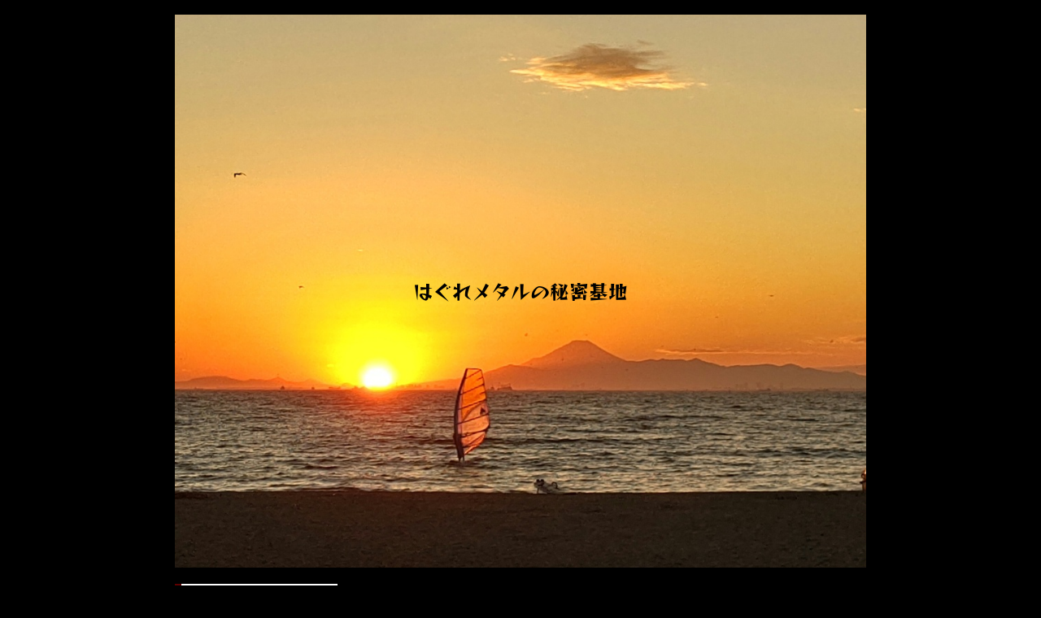

--- FILE ---
content_type: text/html; charset=utf-8
request_url: https://www.takokurage.net/p/35/
body_size: 4301
content:

<!DOCTYPE html><html><head><meta charset="utf-8"><title>acuarium | はぐれメタルの秘密基地</title><meta name="description" content="海水魚飼育"><meta name="google-site-verification" content="StDkxI2aGMlSrps5dsb-Kj3A_KPydM_TbwnreffezKs" /><link rel="canonical" href="https://www.takokurage.net/p/35/"><link rel="stylesheet" href="/static/js/slick/slick.css"><link rel="stylesheet" href="/static/css/default_style.css?1769012157.934169"><link rel="stylesheet" href="/static/css/color015.css?1769012157.934169"><link rel="stylesheet" href="/static/css/parts_style.css?1769012157.934169"><link rel="stylesheet" href="/static/css/fontawesome_all.min.css" media="print" onload="this.media='all'"><link rel="stylesheet" href="/static/css/obistyle.css?1769012157.934169"><link rel="stylesheet" href="/static/css/protectionstyle.css?1769012157.934169"><link rel="stylesheet" href="/static/js/colorbox/colorbox.css" media="print" onload="this.media='all'"><link rel="stylesheet" href="/static/js/jquery-modal/jquery.modal.css" media="print" onload="this.media='all'"><link rel="stylesheet" href="/static/js/jquery-fancybox/jquery.fancybox.min.css" media="print" onload="this.media='all'"><link rel="stylesheet" href="/static/css/blog.css?1769012157.934169"><link rel="stylesheet" href="/static/css/pc_style015.css?1769012157.934169"><link rel="stylesheet" href="https://fonts.googleapis.com/css2?family=Reggae+One"><link rel="stylesheet" href="https://fonts.googleapis.com/css2?family=Noto+Sans+JP&family=Noto+Serif+JP&family=M+PLUS+1p&family=M+PLUS+Rounded+1c&family=Sawarabi+Mincho&family=Sawarabi+Gothic&family=Kosugi+Maru&family=Kosugi&family=Yusei+Magic&family=Hachi+Maru+Pop&family=Potta+One&family=DotGothic16&family=RocknRoll+One&family=Stick&display=swap" media="print" onload="this.media='all'"><meta name="format-detection" content="telephone=no"><meta name="referrer" content="no-referrer-when-downgrade"><meta name="viewport" content="width=device-width, initial-scale=1, maximum-scale=1" /><meta property="og:title" content="acuarium | はぐれメタルの秘密基地"/><meta property="og:type" content="website"/><meta property="og:url" content="https://www.takokurage.net/p/35/"/><meta property="og:site_name" content="はぐれメタルの秘密基地"/><meta property="og:description" content="海水魚飼育"/><meta property="og:image" content="https://crayonimg.e-shops.jp/cms-dimg/1149502/1405229/850_850.jpg"/><link rel="icon" href="//crayonimg.e-shops.jp/cms-dimg/1149502/1809682/1000_1000.png" sizes="48x48" type="image/png" media="all"><link rel="apple-touch-icon-precomposed" href="//crayonimg.e-shops.jp/cms-dimg/1149502/1809682/1000_1000.png" type="image/png" media="all"><script src="/static/js/jquery-1.11.2.min.js"></script>

    G-L592BVD02F

    <script>
      var CMS_API_URL = "";
      var SHOP_ID = 1149502;
      var CSRF_TOKEN = 'iILobO96iHaSN2ups3CgLXEze84GLT8hiAt4rjcaEBswXiHvSrH53q9aawIa3p4e';
    </script></head><body class="" style=""><div id="header"><style amp-custom>
.htpn1{
  height: 800px;
}
.hd_auto_css{
  height: 680px;
}
@media screen and (max-width: 870px){
  .hd_auto_css{
    height: calc(100vw * 0.8);
  }
}
</style><div class="hd_area mgb_20"><a href="/"><div class="hptn1   hd_auto_css" 
             style="background:url('//crayonimg.e-shops.jp/cms-dimg/1149502/1819454/1000_800.jpg');background-repeat:no-repeat;background-size:100% auto;
                    "><div class="ngrad"><h1 class="  lchar clr15 line_m" style="  font-family:&#x27;Reggae One&#x27;, cursive;">はぐれメタルの秘密基地</h1></div></div></a></div></div><script src="/static/js/header_height_auto.js"></script><script>setImgHeight();</script><div id="wrapper" class="clearfix " style=""><div id="container" class="" style=""><div class="video_area line_m mgb_80"><div class="l-videoBox"><div class="videoBox"><div id="EeTk3kAMOWg"></div></div></div></div><div class="text_area "><p class="line_m mchar" style="">カクレクマノミ(ニモ)</p></div><!-- text_area --><div class="ggrid_area mgb_80"><div class="" style=""><ul class="gridlist imgm"><li class="grid_imgbd"><a 
                   href="//crayonimg.e-shops.jp/cms-dimg/1149502/1405229/850_850.jpg" data-fancybox="1627938481735"
               ><div class="gimgtrm bd_n "><img src="//crayonimg.e-shops.jp/cms-dimg/1149502/1405229/425_425.jpg" 
                         style="top:0px;
                                left:0px;
                                height:140px;
                                width:140px;"></div></a></li><li class="grid_imgbd"><a 
                   href="//crayonimg.e-shops.jp/cms-dimg/1149502/1405239/850_850.jpg" data-fancybox="1627938481735"
               ><div class="gimgtrm bd_n "><img src="//crayonimg.e-shops.jp/cms-dimg/1149502/1405239/425_425.jpg" 
                         style="top:0px;
                                left:0px;
                                height:140px;
                                width:140px;"></div></a></li></ul></div></div><div class="text_area "><p class="line_m mchar" style="">ウミキノコ(珊瑚)</p></div><!-- text_area --><div class="ggrid_area mgb_80"><div class="" style=""><ul class="gridlist imgm"><li class="grid_imgbd"><a 
                   href="//crayonimg.e-shops.jp/cms-dimg/1149502/1400929/624_850.jpg" data-fancybox="1627938314738"
               ><div class="gimgtrm bd_n "><img src="//crayonimg.e-shops.jp/cms-dimg/1149502/1400929/312_425.jpg" 
                         style="top:-25.5px;
                                left:0px;
                                height:191px;
                                width:140px;"></div></a></li><li class="grid_imgbd"><a 
                   href="//crayonimg.e-shops.jp/cms-dimg/1149502/1400927/850_850.jpg" data-fancybox="1627938314738"
               ><div class="gimgtrm bd_n "><img src="//crayonimg.e-shops.jp/cms-dimg/1149502/1400927/425_425.jpg" 
                         style="top:0px;
                                left:0px;
                                height:140px;
                                width:140px;"></div></a></li></ul></div></div><div class="text_area "><p class="line_m mchar" style="">ミドリイシ珊瑚</p></div><!-- text_area --><div class="ggrid_area mgb_80"><div class="" style=""><ul class="gridlist imgm"><li class="grid_imgbd"><a 
                   href="//crayonimg.e-shops.jp/cms-dimg/1149502/1400937/850_850.jpg" data-fancybox="1627850449952"
               ><div class="gimgtrm bd_n "><img data-lazy-src="//crayonimg.e-shops.jp/cms-dimg/1149502/1400937/425_425.jpg" 
                         style="top:0px;
                                left:0px;
                                height:140px;
                                width:140px;"></div></a></li><li class="grid_imgbd"><a 
                   href="//crayonimg.e-shops.jp/cms-dimg/1149502/1400938/850_850.jpg" data-fancybox="1627850449952"
               ><div class="gimgtrm bd_n "><img data-lazy-src="//crayonimg.e-shops.jp/cms-dimg/1149502/1400938/425_425.jpg" 
                         style="top:0px;
                                left:0px;
                                height:140px;
                                width:140px;"></div></a></li></ul></div></div><div class="text_area "><p class="line_m mchar" style="">ハナガサ珊瑚</p></div><!-- text_area --><div class="ggrid_area mgb_80"><div class="" style=""><ul class="gridlist imgm"><li class="grid_imgbd"><a 
                   href="//crayonimg.e-shops.jp/cms-dimg/1149502/1400944/850_850.jpg" data-fancybox="1627851580159"
               ><div class="gimgtrm bd_n "><img data-lazy-src="//crayonimg.e-shops.jp/cms-dimg/1149502/1400944/425_425.jpg" 
                         style="top:0px;
                                left:0px;
                                height:140px;
                                width:140px;"></div></a></li><li class="grid_imgbd"><a 
                   href="//crayonimg.e-shops.jp/cms-dimg/1149502/1400945/478_850.jpg" data-fancybox="1627851580159"
               ><div class="gimgtrm bd_n "><img data-lazy-src="//crayonimg.e-shops.jp/cms-dimg/1149502/1400945/239_425.jpg" 
                         style="top:-54.5px;
                                left:0px;
                                height:249px;
                                width:140px;"></div></a></li></ul></div></div><div class="text_area "><p class="line_m mchar" style="">八放サンゴ</p></div><!-- text_area --><div class="ggrid_area mgb_80"><div class="" style=""><ul class="gridlist imgm"><li class="grid_imgbd"><a 
                   href="//crayonimg.e-shops.jp/cms-dimg/1149502/1400946/850_850.jpg" data-fancybox="1627504707449"
               ><div class="gimgtrm bd_n "><img data-lazy-src="//crayonimg.e-shops.jp/cms-dimg/1149502/1400946/425_425.jpg" 
                         style="top:0px;
                                left:0px;
                                height:140px;
                                width:140px;"></div><p class="bd_n">八放サンゴ</p></a></li></ul></div></div><div class="text_area "><p class="line_m mchar" style="">アネモネ(イソギンチャク)</p></div><!-- text_area --><div class="ggrid_area mgb_80"><div class="" style=""><ul class="gridlist imgm"><li class="grid_imgbd"><a 
                   href="//crayonimg.e-shops.jp/cms-dimg/1149502/1404414/850_612.jpg" data-fancybox="1627850826555"
               ><div class="gimgtrm bd_n "><img data-lazy-src="//crayonimg.e-shops.jp/cms-dimg/1149502/1404414/425_306.jpg" 
                         style="top:0px;
                                left:-27px;
                                height:140px;
                                width:194px;"></div></a></li></ul></div></div><div class="text_area mgb_20"><p class="" style="">『アクアリウム』挑戦<br /><br />海水魚 or 淡水魚<br />天然 or 養殖<br />珊瑚 or 水草<br />沢山の選択肢があります<br /><br /><br /><br />今回は<br /><br />①カクレクマノミ(ニモ)を飼いたい<br /><br />②SHOPへ行き、沢山の水槽の中からカクレクマノミと一緒に泳いでる魚を選択<br /><br />③珊瑚、イソギンチャク等の無脊椎動物<br /><br />④掃除もしてくれるエビ、ヤドカリなど<br /><br />これらをSHOPの店員の方にアドバイスをいただき購入<br /><br />綺麗なイソギンチャクや珊瑚は育てるのに難しいとのことで、なるべく育てやすいものを選んでもらいました<br /><br /><br />最終的に購入したのは<br /><br />①熱帯魚&nbsp; 小さいサイズ5匹<br /><br />②メンテナンスしてくれる生き物<br />エビ、ヤドカリ、タニシ、サザエ<br /><br />③無脊椎動物/珊瑚の仲間<br /><br />どうか、あまりケンカせず楽しく暮らしてくらますように<br /><br />大切に飼育します</p></div><!-- text_area --></div><div class="menubar"><div class="btn-toolbar"><button type="button" class="menu-toggle"><span class="sr-only">Togglenavigation</span><span class="icon-bar"></span><span class="icon-bar"></span><span class="icon-bar"></span></button></div><ul class="menulist"><li><a href="/">快適在宅ワーク</a></li><li><a href="/p/53/">小浜島</a></li><li><a href="/blog/">ブログ</a></li><li><a href="/p/47/">curry</a></li><li><a href="/p/13/">movies</a></li><li><a href="/p/71/">Books</a></li><li><a href="/p/31/">windsurfing</a></li><li><a href="/p/61/">my record of windsurfing 2nd</a></li><li><a href="/p/28/">my record of&nbsp; windsurfing 1st</a></li><li><a href="/p/51/">photos - school @ maile surf</a></li><li><a href="/p/45/">movies and article of windsurfing</a></li><li><a href="/p/27/">photos - curry</a></li><li><a href="/p/37/">my video</a></li><li><a href="/p/49/">home care</a></li><li><a href="/p/46/">swim</a></li><li><a href="/p/18/">kart</a></li><li><a href="/p/24/">金融実務 掲示板</a></li><li><a href="/p/2/">タコクラゲの飼育</a></li><li><a href="/p/22/">reflexology</a></li><li><a href="/p/19/">restaurant</a></li><li><a href="/p/21/">place</a></li><li><a href="/p/43/">workation</a></li><li><a href="/p/39/">hotels on business</a></li><li><a href="/p/34/">photos - scenary</a></li><li><a href="/p/23/">photos&nbsp; - goods</a></li><li><a href="/p/25/">phrase</a></li><li><a href="/p/20/">enjoy stay home</a></li><li><a href="/p/35/">acuarium</a></li><li><a href="/p/16/">fine article</a></li><li><a href="/p/6/">Q&amp;A</a></li><li><a href="/p/15/">profile</a></li><li><a href="/p/33/">photo - colleagues</a></li><li><a href="/p/44/">schedule</a></li><li><a href="/p/42/">menu</a></li><li><a href="/p/54/">my windsurfing gears</a></li><li><a href="/p/55/">photos - maile surf family</a></li><li><a href="/p/76/">岩手旅行</a></li><li><a href="/p/59/">people - Kohamajima</a></li><li><a href="/p/86/">Kohamajima. 2026/1/9 - 1/13</a></li><li><a href="/p/80/">Kohamajima. 2026/2 黒島、大塚、向井、清島、藤原</a></li></ul></div></div><div id="footer"><div class="ft_area bclr14" style=""><div class="snstable"><div class="l-snsButton sns_s line_m"><a href="#" data-sns="twitter" class="snsButton sns_twitter radiusHarf"><i class="fab fa-twitter"></i></a><a href="#" data-sns="facebook" class="snsButton sns_facebook radiusHarf"><i class="fab fa-facebook-f"></i></a><a href="#" data-sns="line" class="snsButton sns_line radiusHarf"><i class="fab fa-line"></i></a><a href="https://www.instagram.com/haguremetaru.no.himitsukichi" data-sns="insta" target="_blank" class="snsButton sns_insta radiusHarf"><i class="fab fa-instagram"></i></a></div></div><p class="fadd   line_m schar" style="">
            Tokyo, Japan
            </p><p class="ftel   line_m xschar" style="">
          000-0000-0000
          </p><p class="fcpy   line_m xschar" style="">copyright© 2021 はぐれメタルのの秘密基地 All Rights Reserved.</p></div></div><script src="/static/js/navigation.js"></script><script src="/static/js/sns.js?1769012157.934169"></script><script src="/static/js/access-log.js?1769012157.934169"></script><script src="/static/js/slick/slick.min.js"></script><script src="/static/js/slick/slick-action.js"></script><script src="/static/js/shop_item-parts.js?1769012157.934169"></script><script src="/static/js/obi.js"></script><script src="/static/js/jquery-modal/jquery.modal.min.js"></script><script src="/static/js/jquery-modal/jquery-modal-netshop.js?1769012157.934169"></script><script src="/static/js/jquery-fancybox/jquery.fancybox.min.js"></script><script src="/static/js/fancybox.js"></script><script src="/static/js/colorbox/jquery.colorbox-min.js"></script><script src="/static/js/colorbox/colorbox-custom.js?1769012157.934169"></script><script src="/static/js/animation.js?1769012157.934169"></script><script src="/static/js/fitie.js"></script><script src="/static/js/youtube.js?1769012157.934169"></script><script src="/static/js/intersection-observer.js"></script><script src="/static/js/lazyload.min.js"></script><script>
      $(function(){
        $("img[data-lazy-src]")
          .attr('src', '/static/img/loading.gif')
          .on('load.lazy', function(e) {
            if(e.target.getAttribute('src') === e.target.getAttribute('data-lazy-src')) {
              e.target.removeAttribute('data-lazy-src');
              $(e.target).off('load.lazy');
            }
          });
        
        if(typeof $("img[data-lazy-src]").lazyload === "function") {
          $("img[data-lazy-src]").lazyload({src: 'data-lazy-src', rootMargin: "300px"});
        } else {
          $("img[data-lazy-src]").each(function(i, elem) {
            elem.setAttribute('src', elem.getAttribute('data-lazy-src'));
          });
        }
      });
    </script><script src="/static/js/lazysizes.min.js" ></script><script src="/static/js/ls.unveilhooks.min.js"></script><script async src="https://platform.twitter.com/widgets.js" charset="utf-8"></script></body></html>


--- FILE ---
content_type: text/css
request_url: https://www.takokurage.net/static/css/pc_style015.css?1769012157.934169
body_size: 1025
content:
@charset "UTF-8";

@media screen and (min-width: 850px) {
    body {
        width:850px;
        margin:0 auto;
    }
    .clearfix:after {
        clear: both;
        content: ".";
        display: block;
        height: 0;
        visibility: hidden;
    }
    #wrapper { /* default_style.css の bodycolor に順ずる*/
        background-color: #000000;
    }
    #container {
        float:right;
        width:645px;
    }


    /*------------------------------------------
        PC用 左メニュー 階層表示の指定
    -------------------------------------------*/
    .menubar {
        float: left;
        width:200px;
    }
    .btn-toolbar {
        display: none;
    }
    .menulist {
        display: block;
        position: static;
        max-height: none;
        overflow-y: visible;
    }
    .menulist, .menulist ul, .menulist li {
        width: 200px;  /* メニューの幅 */
    }
    .menulist a {
        display: block;
        padding: 5px 0.5em;
    }
    .menulist a, .menulist a:link, .menulist a:hover, .menulist a:visited {
        font-size:14px; /* 文字サイズ */
        color: #333333; /* 文字色 */
        border-left: 8px solid #5f0000; /* 見出し */
        text-decoration: none;
        margin:0px 0px 2px;
    }
    .menulist a:hover { /* カーソルが乗ったとき */
        color: #333333; /* 文字色 */
        background: #e1e1e1; /* 背景色 */
        border-left: 8px solid #874141; /* 見出し */
    }
    .menulist li {
        position: relative;
        display: block;
        list-style: none;
        background: #ffffff; /* メニュー背景色（li） */
        border: 0;
        padding: 0;
    }
    .menulist li:first-child {
        border-top: 0px solid #ffffff;
    }
    .menulist li ul {
        padding:2px 2px 0px;
        background: #000000; /* サブメニュー ul背景 */
        border:1px solid #d3d3d3;
    }
    .menulist li li {
        background: #ffffff; /* サブメニュー背景色（li） */
    }
    .menulist li li a:hover {
        background: #e1e1e1;  /* カーソルが乗ったとき */
        border-left: 8px solid #874141;
    }
    .menulist ul {
        display: block;
        visibility: hidden;
        position: absolute;
        left: 202px; /* メニューの幅と同じ値 */
        top: 15px; /* サブメニューのボーダー幅を減算 */
    }
    .menulist li:hover > ul {
        visibility: visible;
    }
    .menulist .m_close>a {
        background: #ffffff;
    }
    .menulist .m_close>a:hover {
        background: #e1e1e1;
    }
    .menulist .m_open>a {
        background: none;
    }
    .m_close, .m_open {
        z-index:2;
    }
}


--- FILE ---
content_type: application/javascript
request_url: https://www.takokurage.net/static/js/lazysizes.min.js
body_size: 3702
content:
/*! lazysizes - v5.2.2 */

!function(e){var t=function(u,D,f){"use strict";var k,H;if(function(){var e;var t={lazyClass:"lazyload",loadedClass:"lazyloaded",loadingClass:"lazyloading",preloadClass:"lazypreload",errorClass:"lazyerror",autosizesClass:"lazyautosizes",srcAttr:"data-src",srcsetAttr:"data-srcset",sizesAttr:"data-sizes",minSize:40,customMedia:{},init:true,expFactor:1.5,hFac:.8,loadMode:2,loadHidden:true,ricTimeout:0,throttleDelay:125};H=u.lazySizesConfig||u.lazysizesConfig||{};for(e in t){if(!(e in H)){H[e]=t[e]}}}(),!D||!D.getElementsByClassName){return{init:function(){},cfg:H,noSupport:true}}var O=D.documentElement,a=u.HTMLPictureElement,P="addEventListener",$="getAttribute",q=u[P].bind(u),I=u.setTimeout,U=u.requestAnimationFrame||I,l=u.requestIdleCallback,j=/^picture$/i,r=["load","error","lazyincluded","_lazyloaded"],i={},G=Array.prototype.forEach,J=function(e,t){if(!i[t]){i[t]=new RegExp("(\\s|^)"+t+"(\\s|$)")}return i[t].test(e[$]("class")||"")&&i[t]},K=function(e,t){if(!J(e,t)){e.setAttribute("class",(e[$]("class")||"").trim()+" "+t)}},Q=function(e,t){var i;if(i=J(e,t)){e.setAttribute("class",(e[$]("class")||"").replace(i," "))}},V=function(t,i,e){var a=e?P:"removeEventListener";if(e){V(t,i)}r.forEach(function(e){t[a](e,i)})},X=function(e,t,i,a,r){var n=D.createEvent("Event");if(!i){i={}}i.instance=k;n.initEvent(t,!a,!r);n.detail=i;e.dispatchEvent(n);return n},Y=function(e,t){var i;if(!a&&(i=u.picturefill||H.pf)){if(t&&t.src&&!e[$]("srcset")){e.setAttribute("srcset",t.src)}i({reevaluate:true,elements:[e]})}else if(t&&t.src){e.src=t.src}},Z=function(e,t){return(getComputedStyle(e,null)||{})[t]},s=function(e,t,i){i=i||e.offsetWidth;while(i<H.minSize&&t&&!e._lazysizesWidth){i=t.offsetWidth;t=t.parentNode}return i},ee=function(){var i,a;var t=[];var r=[];var n=t;var s=function(){var e=n;n=t.length?r:t;i=true;a=false;while(e.length){e.shift()()}i=false};var e=function(e,t){if(i&&!t){e.apply(this,arguments)}else{n.push(e);if(!a){a=true;(D.hidden?I:U)(s)}}};e._lsFlush=s;return e}(),te=function(i,e){return e?function(){ee(i)}:function(){var e=this;var t=arguments;ee(function(){i.apply(e,t)})}},ie=function(e){var i;var a=0;var r=H.throttleDelay;var n=H.ricTimeout;var t=function(){i=false;a=f.now();e()};var s=l&&n>49?function(){l(t,{timeout:n});if(n!==H.ricTimeout){n=H.ricTimeout}}:te(function(){I(t)},true);return function(e){var t;if(e=e===true){n=33}if(i){return}i=true;t=r-(f.now()-a);if(t<0){t=0}if(e||t<9){s()}else{I(s,t)}}},ae=function(e){var t,i;var a=99;var r=function(){t=null;e()};var n=function(){var e=f.now()-i;if(e<a){I(n,a-e)}else{(l||r)(r)}};return function(){i=f.now();if(!t){t=I(n,a)}}},e=function(){var v,m,c,h,e;var y,z,g,p,C,b,A;var n=/^img$/i;var d=/^iframe$/i;var E="onscroll"in u&&!/(gle|ing)bot/.test(navigator.userAgent);var _=0;var w=0;var N=0;var M=-1;var x=function(e){N--;if(!e||N<0||!e.target){N=0}};var W=function(e){if(A==null){A=Z(D.body,"visibility")=="hidden"}return A||!(Z(e.parentNode,"visibility")=="hidden"&&Z(e,"visibility")=="hidden")};var S=function(e,t){var i;var a=e;var r=W(e);g-=t;b+=t;p-=t;C+=t;while(r&&(a=a.offsetParent)&&a!=D.body&&a!=O){r=(Z(a,"opacity")||1)>0;if(r&&Z(a,"overflow")!="visible"){i=a.getBoundingClientRect();r=C>i.left&&p<i.right&&b>i.top-1&&g<i.bottom+1}}return r};var t=function(){var e,t,i,a,r,n,s,l,o,u,f,c;var d=k.elements;if((h=H.loadMode)&&N<8&&(e=d.length)){t=0;M++;for(;t<e;t++){if(!d[t]||d[t]._lazyRace){continue}if(!E||k.prematureUnveil&&k.prematureUnveil(d[t])){R(d[t]);continue}if(!(l=d[t][$]("data-expand"))||!(n=l*1)){n=w}if(!u){u=!H.expand||H.expand<1?O.clientHeight>500&&O.clientWidth>500?500:370:H.expand;k._defEx=u;f=u*H.expFactor;c=H.hFac;A=null;if(w<f&&N<1&&M>2&&h>2&&!D.hidden){w=f;M=0}else if(h>1&&M>1&&N<6){w=u}else{w=_}}if(o!==n){y=innerWidth+n*c;z=innerHeight+n;s=n*-1;o=n}i=d[t].getBoundingClientRect();if((b=i.bottom)>=s&&(g=i.top)<=z&&(C=i.right)>=s*c&&(p=i.left)<=y&&(b||C||p||g)&&(H.loadHidden||W(d[t]))&&(m&&N<3&&!l&&(h<3||M<4)||S(d[t],n))){R(d[t]);r=true;if(N>9){break}}else if(!r&&m&&!a&&N<4&&M<4&&h>2&&(v[0]||H.preloadAfterLoad)&&(v[0]||!l&&(b||C||p||g||d[t][$](H.sizesAttr)!="auto"))){a=v[0]||d[t]}}if(a&&!r){R(a)}}};var i=ie(t);var B=function(e){var t=e.target;if(t._lazyCache){delete t._lazyCache;return}x(e);K(t,H.loadedClass);Q(t,H.loadingClass);V(t,L);X(t,"lazyloaded")};var a=te(B);var L=function(e){a({target:e.target})};var T=function(t,i){try{t.contentWindow.location.replace(i)}catch(e){t.src=i}};var F=function(e){var t;var i=e[$](H.srcsetAttr);if(t=H.customMedia[e[$]("data-media")||e[$]("media")]){e.setAttribute("media",t)}if(i){e.setAttribute("srcset",i)}};var s=te(function(t,e,i,a,r){var n,s,l,o,u,f;if(!(u=X(t,"lazybeforeunveil",e)).defaultPrevented){if(a){if(i){K(t,H.autosizesClass)}else{t.setAttribute("sizes",a)}}s=t[$](H.srcsetAttr);n=t[$](H.srcAttr);if(r){l=t.parentNode;o=l&&j.test(l.nodeName||"")}f=e.firesLoad||"src"in t&&(s||n||o);u={target:t};K(t,H.loadingClass);if(f){clearTimeout(c);c=I(x,2500);V(t,L,true)}if(o){G.call(l.getElementsByTagName("source"),F)}if(s){t.setAttribute("srcset",s)}else if(n&&!o){if(d.test(t.nodeName)){T(t,n)}else{t.src=n}}if(r&&(s||o)){Y(t,{src:n})}}if(t._lazyRace){delete t._lazyRace}Q(t,H.lazyClass);ee(function(){var e=t.complete&&t.naturalWidth>1;if(!f||e){if(e){K(t,"ls-is-cached")}B(u);t._lazyCache=true;I(function(){if("_lazyCache"in t){delete t._lazyCache}},9)}if(t.loading=="lazy"){N--}},true)});var R=function(e){if(e._lazyRace){return}var t;var i=n.test(e.nodeName);var a=i&&(e[$](H.sizesAttr)||e[$]("sizes"));var r=a=="auto";if((r||!m)&&i&&(e[$]("src")||e.srcset)&&!e.complete&&!J(e,H.errorClass)&&J(e,H.lazyClass)){return}t=X(e,"lazyunveilread").detail;if(r){re.updateElem(e,true,e.offsetWidth)}e._lazyRace=true;N++;s(e,t,r,a,i)};var r=ae(function(){H.loadMode=3;i()});var l=function(){if(H.loadMode==3){H.loadMode=2}r()};var o=function(){if(m){return}if(f.now()-e<999){I(o,999);return}m=true;H.loadMode=3;i();q("scroll",l,true)};return{_:function(){e=f.now();k.elements=D.getElementsByClassName(H.lazyClass);v=D.getElementsByClassName(H.lazyClass+" "+H.preloadClass);q("scroll",i,true);q("resize",i,true);q("pageshow",function(e){if(e.persisted){var t=D.querySelectorAll("."+H.loadingClass);if(t.length&&t.forEach){U(function(){t.forEach(function(e){if(e.complete){R(e)}})})}}});if(u.MutationObserver){new MutationObserver(i).observe(O,{childList:true,subtree:true,attributes:true})}else{O[P]("DOMNodeInserted",i,true);O[P]("DOMAttrModified",i,true);setInterval(i,999)}q("hashchange",i,true);["focus","mouseover","click","load","transitionend","animationend"].forEach(function(e){D[P](e,i,true)});if(/d$|^c/.test(D.readyState)){o()}else{q("load",o);D[P]("DOMContentLoaded",i);I(o,2e4)}if(k.elements.length){t();ee._lsFlush()}else{i()}},checkElems:i,unveil:R,_aLSL:l}}(),re=function(){var i;var n=te(function(e,t,i,a){var r,n,s;e._lazysizesWidth=a;a+="px";e.setAttribute("sizes",a);if(j.test(t.nodeName||"")){r=t.getElementsByTagName("source");for(n=0,s=r.length;n<s;n++){r[n].setAttribute("sizes",a)}}if(!i.detail.dataAttr){Y(e,i.detail)}});var a=function(e,t,i){var a;var r=e.parentNode;if(r){i=s(e,r,i);a=X(e,"lazybeforesizes",{width:i,dataAttr:!!t});if(!a.defaultPrevented){i=a.detail.width;if(i&&i!==e._lazysizesWidth){n(e,r,a,i)}}}};var e=function(){var e;var t=i.length;if(t){e=0;for(;e<t;e++){a(i[e])}}};var t=ae(e);return{_:function(){i=D.getElementsByClassName(H.autosizesClass);q("resize",t)},checkElems:t,updateElem:a}}(),t=function(){if(!t.i&&D.getElementsByClassName){t.i=true;re._();e._()}};return I(function(){H.init&&t()}),k={cfg:H,autoSizer:re,loader:e,init:t,uP:Y,aC:K,rC:Q,hC:J,fire:X,gW:s,rAF:ee}}(e,e.document,Date);e.lazySizes=t,"object"==typeof module&&module.exports&&(module.exports=t)}("undefined"!=typeof window?window:{});